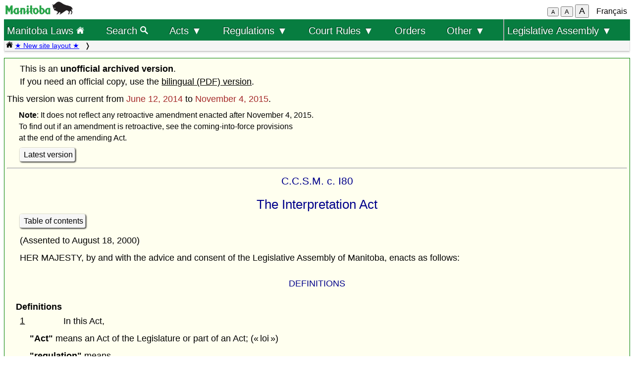

--- FILE ---
content_type: text/html; charset=UTF-8
request_url: https://web2.gov.mb.ca/laws/statutes/archive/i080(2015-11-04)e.php?df=2014-06-12
body_size: 57231
content:
<!DOCTYPE html>
<html lang="en">
<head>
	<meta charset="UTF-8">
	<link rel="shortcut icon" type="image/x-icon" href="../../common/images/manitoba.ico">
	<meta name="viewport" content="width=device-width, initial-scale=1">
	<meta name="google" content="notranslate">
	<meta name="description" content="">
	<meta name="keywords" content="">
	<meta name="dcterms.title" content="Manitoba Laws"> 
	<meta name="dcterms.publisher" content="King's Printer of Manitoba">
	<meta name="dcterms.creator" content="Manitoba Justice">
	<meta name="dcterms.language" title="ISO639-1" content="en">
		<link rel="stylesheet" type="text/css" href="../../common/css/content2.css?v=3">	
	<link rel="stylesheet" type="text/css" href="../../common/css/laws4.css?v=3">
		<title>Manitoba Laws</title>
	<script src="../../common/js/common.js?v=3"></script>
	<script src="../../common/js/w3.js"></script>
	<style>
		a{color:black;}
	</style>
	<style media="print" id="print-size"></style>
<!-- end of header.all -->
<meta name="ActEn" content="The Interpretation Act, C.C.S.M. c. I80">
<meta name="category" content="consolidated Acts">
<meta name="subcategory" content="ccsm">
<title>The Interpretation Act</title>
</head>
<body onload="show_map_link();">
<!-- robots content="noindex, nofollow" -->
<div class="access-links sr-only">
	<a title="top" rel="header navigation" accesskey="0" href="#topmenu"></a>
	<a title="main menu" rel="header navigation" accesskey="1" href="#topmenu">Top menu</a>
		<a rel="content navigation" accesskey="2" href="#mainTocSummary">Table of Contents</a>		<a rel="main body navigation" accesskey="3" href="#content">Main content</a>
		<a rel="footer navigation" accesskey="4" href="#footer">Footer</a>
		<a accesskey="6"  onclick="vPos('i080(2015-11-04)f.php?df=2014-06-12')"> </a>
		<a href="i080(2015-11-04)f.php?df=2014-06-12" rel="switch language" accesskey="5">French</a>
	</div>
<!-- start of header -->
<div class="hdr" id="topmenu">
  <div class="hdr-left">
	<a href="https://www.manitoba.ca/index.html" title="Manitoba government home page"><img class="bp-logo" src="../../common/images/mb-logo.png" alt="Manitoba Government home page"></a>
  </div>
	<div class="hdr-center">
	<span class="s1_2em"></span>
	</div>
  <div class="hdr-right">
	<span id="resizeBttns">
		<button type="button" id="fontdown" title="decrease font size" onclick="fontdown()">A</button> 
		<button type="button" id="fontreg" title="normal font size" onclick="fontreg()">A</button> 
		<button type="button" id="fontup" title="increase font size" onclick="fontup()">A</button>
	&nbsp;</span>
	<a id="lang" href="i080(2015-11-04)f.php?df=2014-06-12">Français</a>
  </div>
</div>
<!-- </header> -->
<header class="sticky-hdr">
	<nav class="top-nav">
		<!-- collapsed menu button for small viewport -->
		<ul class="nav-right">
			<li>
				<a title="Manitoba government home page" class="topnav-toplink" href="../../index.php">Manitoba Laws <img alt="home page icon" src="../../common/images/home(wh).png" height="16"></a>
			</li>
			<li class="menubar">
				<a href="javascript:void(0);" class="menu-icon" onclick="toggleOn()" style="padding-top: 6px"><span style="color:white; font-size: 2rem;">&equiv;</span></a> 
				<a href="javascript:void(0);" class="menu-close-icon" onclick="toggleOff()" style="padding-top: 5px"><span style="color:white; font-size: 1.6rem;">X</span></a> 
			</li>
			<li class="fullmenu">
				<a class="topnav-toplink" title = "Search Manitoba Laws" href="../../search3.php">Search <img alt="magnifying glass icon" src="../../common/images/search(wh).png" height="16"></a>
			</li>
			<li class="dropdown fullmenu">
				<button type="button" class="dropdown__title" aria-expanded="false" aria-controls="acts_menu" onclick="submenu('acts_menu')">
				  Acts &#9660;
				</button>
				<ul class="dropdown__menu" id="acts_menu">
					<li><p class="menu_title">Consolidated Acts</p>
						<a href="../../statutes/index_ccsm.php" title="Continuing Consolidation of the Statutes of Manitoba">C.C.S.M. Acts</a>
						<a href="../../statutes/index_muni.php">Municipal Acts</a>
						<a href="../../statutes/index_priv.php">Private Acts</a>
					</li>
					<li class="divider"></li>
					<li><p class="menu_title">Original Acts:</p>
						<a href="../../statutes/index_chap.php">Annual chapters</a>
						<a href="../../statutes/index_public.php">Public (non-CCSM) Acts</a></li>
					<li class="divider"></li>
					<li><p class="menu_title">Re-enacted Statutes:</p>
						<a href="../../statutes/index_reccsm.php">R.S.M. 1987 and 1988 (CCSM Acts)</a>
						<a href="../../statutes/index_re1987s.php">R.S.M. 1987 (Supplement)</a>
						<a href="../../statutes/index_repriv.php">R.S.M. 1990 (Private Acts)</a></li>
					<li class="divider"></li>
					<li><a href="../../statutes/index_procs.php">Proclamations</a></li>
					<li class="divider"></li>
<!--					<li><a href="../../statutes/index_patent.php">Letters Patent</a></li>
					<li class="divider"></li> -->
					<li><a href="../../whats_new.php">What's new (site&nbsp;improvements)</a></li>
					<li class="divider2"></li>
				</ul>
			</li>
			<li class="dropdown fullmenu">
				<button type="button" class="dropdown__title" aria-expanded="false" aria-controls="regs_menu" onclick="submenu('regs_menu')">
				  Regulations &#9660;
				</button>
				<ul class="dropdown__menu" id="regs_menu">
					<li>
						<p class="menu_title">Consolidated regulations:</p>
						<a title="current consolidated regulations under C.C.S.M. Acts" href="../../regs/index.php">under all Acts</a>
						<a title="current regulations under non-CCSM Acts" href="../../regs/index_nonccsm.php">under non-CCSM Acts</a> 
					</li>
					<li class="divider"></li>
					<li>
						<p class="menu_title">Original regulations:</p>
						<a title="new and amending regulations (unconsolidated)" href="../../regs/index_annual.php">from 2000 to 2026</a>
					</li>
					<li class="divider"></li>
					<li>
						<p class="menu_title">Prescribed Forms</p>
						<a title="court forms" href="../../rules/forms_e.php">Court forms</a>
						<a title="other prescribed forms" href="../../regs/index_forms.php">Other prescribed forms</a>
					</li>
					<li class="divider"></li>
					<li><a href="../../whats_new.php">What's new (site&nbsp;improvements)</a></li>
				</ul>
			</li>
			<li class="dropdown fullmenu">
				<button type="button" class="dropdown__title" aria-expanded="false" aria-controls="rules_menu" onclick="submenu('rules_menu')">
				  Court Rules &#9660;
				</button>
				<ul class="dropdown__menu" id="rules_menu">
					<li class="divider"></li>
					<li><p class="menu_title">Court of Appeal:</p>
						<a title="civil court of appeal rules" href="../../regs/current/555-88r.php?lang=en">civil rules</a>
<!--						<a title="criminal court of appeal rules" href="https://laws-lois.justice.gc.ca/eng/regulations/SI-92-106/page-1.html">criminal rules (SI-92-106)</a> -->
						<a title="criminal court of appeal rules" href="https://www.manitobacourts.mb.ca/site/assets/files/1137/mbca_criminal_appeal_rules.pdf">criminal rules (SI-92-106)</a>
					</li>
					<li class="divider"></li>
					<li><p class="menu_title">Court of King's Bench:</p>
						<a title="civil court rules" href="../../regs/current/553-88.php?lang=en">civil rules</a>
						<a title="criminal court rules" href="https://laws.justice.gc.ca/eng/regulations/SI-2016-34/page-1.html">criminal rules (SI-2016-34)</a>
					</li>
					<li class="divider"></li>
					<li><p class="menu_title">Provincial Court:</p>
						<a title="Provincial Court Family Rules" href="../../regs/current/087-88r.php?lang=en">family rules</a>
					</li>
					<li class="divider"></li>
					<li>
						<p class="menu_title">Related links:</p>
						<a href="../../rules/forms_e.php">Court forms</a>
					</li>
					<li>
						<a href="https://www.manitobacourts.mb.ca">Manitoba Courts website</a>
					</li>
				</ul>
			<li class="fullmenu">
				<a class="top-menu-link" href="../../statutes/index_orders.php">Orders</a>
			</li>
			<li class="dropdown fullmenu">
				<button type="button" class="dropdown__title" aria-expanded="false" aria-controls="others_menu" onclick="submenu('others_menu')">
				  Other &#9660;
				</button>
				<ul class="dropdown__menu" id="others_menu">			
					<li><p class="menu_title">Proclamations:</p>
						<a href="../../statutes/index_procs.php">Acts</a>
						<a href="../../statutes/index_crown.php">Crown</a>
					</li>
					<li class="divider"></li>
<!--					<li><a href="../../statutes/index_patent.php">Letters patent</a></li> -->
					<li class="patent">
						<p class="menu_title"><a href="../../statutes/index_patent.php">Letters patent</a></p>
					</li>
				</ul>
			</li>
			<li class="dropdown fullmenu last-item">
				<button type="button" class="dropdown__title" aria-expanded="false" aria-controls="bills_menu" onclick="submenu('bills_menu')">
				 Legislative Assembly &#9660;
				</button>
				<ul class="dropdown__menu" id="bills_menu">
					<li><p class="menu_title">Current session:</p>
						<a title="current session bills" href="/bills/sess/index.php">Bills</a>
						<a title="current session bill status" href="https://www.gov.mb.ca/legislature/business/billstatus.pdf">Bill status</a>
					</li>
					<li class="divider"></li>
					<li>
						<a class="magnify" href="/bills/search/search.php">Search in bills</a>
					</li>
					<li class="divider"></li>
					<li>
						<a href="https://www.gov.mb.ca/legislature/index.html">Legislative Assembly website</a>
					</li>
				</ul>
			</li>
		</ul>
<!--	</div> -->
	</nav>
	<div class="breadcrumb-container sticky-crumbs">
		<ol class="left breadcrumb">
<!--		<li><a title="Manitoba government home page" href="https://www.manitoba.ca"><img src="../../common/images/home(bk).png" width="14" height="14"></a></li>
		<li><a title="Manitoba government home page" href="https://www.manitoba.ca"><img src="../../common/images/manitoba.ico" height="14"></a></li>  -->
		<li><a title="Manitoba Laws home page" href="../../index.php"><img alt="home page icon" src="../../common/images/home(bk).png" height="14"></a> 
		<a style="color:blue" title="what's new" href="../../whats_new.php">&#9733; New site layout &#9733;</a> </li>
			<li></li>
        </ol>
	</div>
</header>
<main id="main">


<!-- /robots -->
<div class="content archive" id="content">

<!-- <style onload="sessionFont()"> </style> -->

<p>This is an <b>unofficial archived version</b>.<br>
If you need an official copy, use the <a class="black" href="pdf/_pdf-arch.php?cap=I80&dt=2015-11-04">bilingual (PDF) version</a>.</p>
This version was current from <font color="brown">June 12, 2014</font> to <font color="brown">November 4, 2015</font>.
<p class="s_9em"><b>Note</b>: It does not reflect any retroactive amendment enacted after November 4, 2015.<br>To find out if an amendment is retroactive, see the coming-into-force provisions <br>at the end of the amending Act.</p>
<p><a class="light2" href="../ccsm/i080.php">Latest version</a></p><hr>
<p class="chapter">C.C.S.M. c. I80</p>
<p class="title">The Interpretation Act</p>
<p class="single"><a class="light2" href="i080(2015-11-04)ei.php">Table of contents</a> </p><p>(Assented to August&nbsp;18,&nbsp;2000)
<p>HER MAJESTY, by and with the advice and consent of the Legislative Assembly of Manitoba, enacts as follows:
<p class="center">DEFINITIONS
<p class="secheading">Definitions<a name="1"></a>
<p><a href="i080(2015-11-04)f.php#1">1</a></p><p class="up1tab"> In this Act,
<p class="ind1c"><b>"Act" </b>means an Act of the Legislature or part of an Act; («&#8239;loi&#8239;»)
<p class="ind1c"><b>"regulation" </b>means
<p class="ind2c">(a)&nbsp;a regulation as defined in <i>The Statutes and Regulations Act</i>, or part of such a regulation, and
<p class="ind2c">(b)&nbsp;an order, rule, by-law, resolution, form, or tariff of costs or fees made in the execution of a power given by or under an Act, or part of such an order, rule, by-law, resolution, form or tariff of costs or fees; («&#8239;règlement&#8239;»)
<p class="ind1c"><b>"repeal" </b>includes strike out, revoke, cancel and rescind. («&#8239;abroger&#8239;»)
<p class="note"><a id="note" href="../2013/c03913e.php#66">S.M. 2013, c. 39, Sch. A, s. 66.</a>
<p class="center">WHEN THIS ACT APPLIES
<p class="secheading">This Act applies unless there is a contrary intention<a name="2"></a>
<p><a href="i080(2015-11-04)f.php#2">2</a></p><p class="up1tab"> This Act applies to the interpretation of every Act and regulation — whether enacted or made before or after this Act comes into force — unless a contrary intention appears in the other Act or regulation.
<p class="secheading">This Act applies to its own interpretation<a name="3"></a>
<p><a href="i080(2015-11-04)f.php#3">3</a></p><p class="up1tab"> This Act applies to the interpretation of this Act.
<p class="secheading">Common law rules continue to apply<a name="4"></a>
<p><a href="i080(2015-11-04)f.php#4">4</a></p><p class="up1tab"> Nothing in this Act prevents the use of common law interpretive rules that are not inconsistent with this Act.
<p class="center">GENERAL RULES OF INTERPRETATION
<p class="secheading">Law is "always speaking"<a name="5"></a>
<p><a href="i080(2015-11-04)f.php#5">5</a></p><p class="up1tab"> When a provision of an Act or regulation is expressed in the present tense, it applies to the circumstances as they arise.
<p class="secheading">Rule of liberal interpretation<a name="6"></a>
<p><a href="i080(2015-11-04)f.php#6">6</a></p><p class="up1tab"> Every Act and regulation must be interpreted as being remedial and must be given the fair, large and liberal interpretation that best ensures the attainment of its objects.
<p class="secheading">Bilingual versions<a name="7"></a>
<p><a href="i080(2015-11-04)f.php#7">7</a></p><p class="up1tab"> The English and French versions of Acts and regulations are equally authoritative, in accordance with section&nbsp;23 of the <i>Manitoba Act,&nbsp;1870</i>.
<p class="secheading">Aboriginal rights protected<a name="8"></a>
<p><a href="i080(2015-11-04)f.php#8">8</a></p><p class="up1tab"> No Act or regulation is to be interpreted so as to abrogate or derogate from the aboriginal and treaty rights of the aboriginal peoples of Canada that are recognized and affirmed by section&nbsp;35 of the <i>Constitution Act,&nbsp;1982.</i>
<p class="center">WHEN ACTS AND REGULATIONS COME INTO FORCE
<p class="secheading">When Acts come into force<a name="9"></a>
<p><a href="i080(2015-11-04)f.php#9">9(1)</a></p><p class="up1tab"> An Act comes into force on the day it receives royal assent, unless it states otherwise.
<p class="secheading">When coming into force provision is effective<a name="9(2)"></a>
<p><a href="i080(2015-11-04)f.php#9(2)">9(2)</a></p><p class="up1tab"> When an Act contains a provision stating that the Act or any part of it is to come into force on a day after royal assent, that provision is deemed to come into force on the day of assent.
<p class="secheading">Coming into force at the beginning of the day<a name="10"></a>
<p><a href="i080(2015-11-04)f.php#10">10(1)</a></p><p class="up1tab"> When an Act or regulation states that it comes into force on a particular day, or on a day fixed by proclamation or otherwise, it comes into force at the beginning of that day.
<p class="secheading">Expiry or lapse at the end of the day<a name="10(2)"></a>
<p><a href="i080(2015-11-04)f.php#10(2)">10(2)</a></p><p class="up1tab"> When an Act or regulation is expressed to expire, lapse or otherwise cease to have effect on a particular day, it ceases to have effect at the end of that day.
<p class="secheading">Staggered proclamations<a name="11"></a>
<p><a href="i080(2015-11-04)f.php#11">11(1)</a></p><p class="up1tab"> When an Act is to come into force on a day fixed by proclamation, proclamations may be issued at different times for different provisions of the Act.
<p class="secheading">Effective day of proclamations<a name="11(2)"></a>
<p><a href="i080(2015-11-04)f.php#11(2)">11(2)</a></p><p class="up1tab"> A proclamation may state that the Act or any provision of the Act is proclaimed into force on the day the proclamation is issued or on a later day.
<b><p>Exercising powers before coming into force<a name="12"></a></b>
<p><a href="i080(2015-11-04)f.php#12">12</a></p><p class="up1tab"> If an Act or regulation that is not in force confers a power to make regulations or appointments or do any other thing, the power may be exercised before the Act or regulation comes into force. But until the Act or regulation is in force, the exercise of the power is effective only to the extent necessary to make the Act or regulation effective when it comes into force.
<p class="center">PREAMBLES AND REFERENCE AIDS
<p class="secheading">Preamble<a name="13"></a>
<p><a href="i080(2015-11-04)f.php#13">13</a></p><p class="up1tab"> The preamble of an Act forms part of it and is intended to assist in explaining its meaning and intent.
<p class="secheading">Reference aids<a name="14"></a>
<p><a href="i080(2015-11-04)f.php#14">14</a></p><p class="up1tab"> Tables of contents, headings, notes, historical references, overviews, examples and other readers' aids are included in an Act or regulation for convenience of reference only and do not form part of it.
<p class="note"><a id="note" href="../2014/c03214e.php#13">S.M. 2014, c. 32, s. 13.</a>
<p class="center">IMPERATIVE AND PERMISSIVE LANGUAGE
<p class="secheading">Imperative and permissive language<a name="15"></a>
<p><a href="i080(2015-11-04)f.php#15">15</a></p><p class="up1tab"> In the English version of an Act or regulation, "shall" and "must" are imperative and "may" is permissive and empowering. In the French version, obligation may be expressed by using the present indicative form of the relevant verb, or by other verbs or expressions that convey that meaning; the conferring of a power, right, authorization or permission may be expressed by using the verb "pouvoir", or by other expressions that convey those meanings.
<p class="center">DEFINITIONS
<p class="secheading">Different forms of defined terms<a name="16"></a>
<p><a href="i080(2015-11-04)f.php#16">16</a></p><p class="up1tab"> If a term is defined, other parts of speech and grammatical forms of the same term have corresponding meanings.
<p class="secheading">General definitions<a name="17"></a>
<p><a href="i080(2015-11-04)f.php#17">17</a></p><p class="up1tab"> The definitions in the Schedule apply to every Act and regulation.
<p class="center">MAJORITY, QUORUM AND MEETINGS
<p class="secheading">Majority<a name="18"></a>
<p><a href="i080(2015-11-04)f.php#18">18</a></p><p class="up1tab"> If an Act or regulation requires or authorizes something to be done by three or more persons, a majority of them may do it.
<p class="secheading">Quorum<a name="19"></a>
<p><a href="i080(2015-11-04)f.php#19">19</a></p><p class="up1tab"> If an Act or regulation requires or authorizes a body consisting of three or more members to do anything, the following rules apply:
<p class="ind1">1.<p class="ind3up">If the body has a fixed number of members, a majority of that number is a quorum.
<p class="ind1">2.<p class="ind3up">If the body has a minimum or maximum number of members rather than a fixed number, a majority of the members in office is a quorum.
<p class="ind1">3.<p class="ind3up">Anything done by a majority of the members present at a meeting, as long as a quorum is present, is deemed to have been done by the body.
<p class="ind1">4.<p class="ind3up">As long as a quorum is present, a vacancy on the body does not affect the body's power or jurisdiction, or impair the right of the members remaining in office to act or make a decision.
<p class="secheading">Meetings, teleconferences and documents<a name="20"></a>
<p><a href="i080(2015-11-04)f.php#20">20(1)</a></p><p class="up1tab"> If an Act or regulation requires or authorizes two or more persons to act or make a decision, they may do so:
<p class="ind1c">(a)&nbsp;at a meeting;
<p class="ind1c">(b)&nbsp;by using a method of communication that permits them to communicate with each other simultaneously, if all the persons required or authorized to act or make the decision consent to communicating in that way; or
<p class="ind1c">(c)&nbsp;by means of a document that is signed by all the persons required or authorized to act or make the decision.
<p class="secheading">Number of persons<a name="20(2)"></a>
<p><a href="i080(2015-11-04)f.php#20(2)">20(2)</a></p><p class="up1tab"> For the purpose of clauses&nbsp;(1)(a) and&nbsp;(b), if there are two persons, both must be present at the meeting or must participate in the communication, and if there are more than two, a quorum must be present or must participate.
<p class="center">CORPORATIONS
<p class="secheading">Powers of corporations<a name="21"></a>
<p><a href="i080(2015-11-04)f.php#21">21</a></p><p class="up1tab"> When a corporation is created by an Act or regulation, 
<p class="ind1c">(a)&nbsp;the corporation may sue and be sued and enter into contracts in its corporate name, have a seal and change it, and acquire, hold and dispose of personal property;
<p class="ind1c">(b)&nbsp;a majority of the members of the corporation have the power to bind the others by their acts; and
<p class="ind1c">(c)&nbsp;individual members of the corporation who do not contravene the Act or regulation incorporating them are exempt from personal liability for the corporation's debts, obligations and acts.
<p class="center">TIME PERIODS AND HOLIDAYS
<p class="secheading">Time period beginning or ending on a specified day<a name="22"></a>
<p><a href="i080(2015-11-04)f.php#22">22(1)</a></p><p class="up1tab"> A period of time described as beginning or ending on, at or with a specified day includes that day.
<p class="secheading">Time period beginning after a specified day<a name="22(2)"></a>
<p><a href="i080(2015-11-04)f.php#22(2)">22(2)</a></p><p class="up1tab"> A period of time described as beginning after, or as being from, a specified day does not include that day.
<p class="secheading">Number of days between events<a name="22(3)"></a>
<p><a href="i080(2015-11-04)f.php#22(3)">22(3)</a></p><p class="up1tab"> A reference to a number of clear days or a minimum number of days between two events does not include the days on which the events happen.
<p class="secheading">Within a time<a name="22(4)"></a>
<p><a href="i080(2015-11-04)f.php#22(4)">22(4)</a></p><p class="up1tab"> When anything is to be done within a time after, from or before a specified day, the time does not include that day.
<p class="secheading">Holidays<a name="23"></a>
<p><a href="i080(2015-11-04)f.php#23">23(1)</a></p><p class="up1tab"> The following days are holidays:
	<p>1.<p class="ind3up">Sundays
	<p>2.<p class="ind3up">New Year's Day
 <p>2.1<p class="ind2up">The third Monday in February, to be known as "Louis Riel Day"
	<p>3.<p class="ind3up">Good Friday
	<p>4.<p class="ind3up">Victoria Day
	<p>5.<p class="ind3up">Canada Day
	<p>6.<p class="ind3up">Labour Day
	<p>7.<p class="ind3up">Thanksgiving Day
	<p>8.<p class="ind3up">Remembrance Day
	<p>9.<p class="ind3up">Christmas Day
	<p>10.<p class="ind3up">The day after Christmas Day, known as "Boxing Day"
	<p>11.<p class="ind3up">Any day declared a holiday by a proclamation of the Governor General or Lieutenant Governor.
<p class="secheading">Holidays falling on Sunday<a name="23(2)"></a>
<p><a href="i080(2015-11-04)f.php#23(2)">23(2)</a></p><p class="up1tab"> When a holiday other than Sunday or Remembrance Day falls on a Sunday, the next day is a holiday. When Christmas Day falls on a Sunday, December&nbsp;27th is a holiday.
<p class="note"><a id="note" href="../2007/c01807e.php#2">S.M. 2007, c. 18, s. 2.</a>
<p class="secheading">Time limits are extended for holidays<a name="24"></a>
<p><a href="i080(2015-11-04)f.php#24">24(1)</a></p><p class="up1tab"> A time limit that would otherwise expire on a holiday is extended to include the next day that is not a holiday.
<p class="secheading">Days on which offices closed<a name="24(2)"></a>
<p><a href="i080(2015-11-04)f.php#24(2)">24(2)</a></p><p class="up1tab"> When a time limit for registering or filing a document, or for doing anything else, expires on a day when the place for doing so is not open for any reason during its regular hours of business, the time limit is extended to include the next day the place is open.
<p class="center">NAMES, NUMBER AND GENDER
<p class="secheading">Bilingual proper names<a name="25"></a>
<p><a href="i080(2015-11-04)f.php#25">25</a></p><p class="up1tab"> When an Act or regulation that creates or continues an entity refers to it by both an English and a French name, or if the English and French versions of an Act or regulation refer to an entity by different names, the entity may be referred to by either name or by both names.
<p class="secheading">Common names<a name="26"></a>
<p><a href="i080(2015-11-04)f.php#26">26</a></p><p class="up1tab"> In an Act or regulation, the commonly understood name of a country, place, person, entity or thing has the same meaning as any formal or extended designation.
<p class="secheading">Plural and singular<a name="27"></a>
<p><a href="i080(2015-11-04)f.php#27">27</a></p><p class="up1tab"> Words in the singular include the plural, and words in the plural include the singular.
<p class="secheading">Gender<a name="28"></a>
<p><a href="i080(2015-11-04)f.php#28">28</a></p><p class="up1tab"> Gender specific terms include both genders and include corporations.
<p class="center">PUBLIC OFFICERS AND OTHERS
<p class="secheading">Public officers hold office during pleasure<a name="29"></a>
<p><a href="i080(2015-11-04)f.php#29">29(1)</a></p><p class="up1tab"> A public officer appointed under an Act or regulation or otherwise holds office during pleasure only, unless the Act or regulation or the appointment states otherwise.
<p class="secheading">Appointing public officers<a name="29(2)"></a>
<p><a href="i080(2015-11-04)f.php#29(2)">29(2)</a></p><p class="up1tab"> A provision authorizing the appointment of a public officer includes, in the discretion of the appointing authority, the power to do the following:
<p class="ind1c">(a)&nbsp;establish the public officer's term of office;
<p class="ind1c">(b)&nbsp;determine and pay remuneration and reasonable expenses to the public officer;
<p class="ind1c">(c)&nbsp;reappoint or reinstate the public officer;
<p class="ind1c">(d)&nbsp;remove or suspend the public officer or terminate the appointment;
<p class="ind1c">(e)&nbsp;appoint a person as the public officer's deputy, subject to specified conditions, or with limited powers as specified;
<p class="ind1c">(f)&nbsp;appoint another person in the public officer's place if he or she is absent or unable to act or if the office becomes vacant.
<p class="secheading">Public officer's successor or deputy<a name="29(3)"></a>
<p><a href="i080(2015-11-04)f.php#29(3)">29(3)</a></p><p class="up1tab"> A provision directing or authorizing a public officer to do any act or thing also applies to his or her successor and deputy.
<p class="secheading">Public officer: location of authority<a name="29(4)"></a>
<p><a href="i080(2015-11-04)f.php#29(4)">29(4)</a></p><p class="up1tab"> If an Act or regulation requires or authorizes something to be done by or before a public officer, it may be done only by or before a public officer who is authorized to act in the place where it is to be done.
<p class="secheading">Retroactive appointments<a name="30"></a>
<p><a href="i080(2015-11-04)f.php#30">30</a></p><p class="up1tab"> If an Act or regulation authorizes a person's appointment to a position, the document appointing the person may state that the appointment is effective on or after the day on which the person began performing the duties of the position.
<p class="secheading">Who may act for a minister<a name="31"></a>
<p><a href="i080(2015-11-04)f.php#31">31(1)</a></p><p class="up1tab"> Words in an Act or regulation that direct or authorize a minister of the Crown to do anything, or that otherwise apply to the minister by the name of his or her office, include the following persons:
<p class="ind1c">(a)&nbsp;another minister acting for the minister;
<p class="ind1c">(b)&nbsp;if the office is vacant, another minister who is designated to act in the office by an order in council;
<p class="ind1c">(c)&nbsp;the minister's successors in office;
<p class="ind1c">(d)&nbsp;the minister's deputy minister.
<p class="secheading">Deputy minister cannot make regulations<a name="31(2)"></a>
<p><a href="i080(2015-11-04)f.php#31(2)">31(2)</a></p><p class="up1tab"> Clause(1)(d) does not authorize a deputy minister to make a regulation as defined in <i>The Statutes and Regulations Act</i>.
<p class="note"><a id="note" href="../2013/c03913e.php#66">S.M. 2013, c. 39, Sch. A, s. 66.</a>
<p class="secheading">Exercising powers under an Act or regulation<a name="32"></a>
<p><a href="i080(2015-11-04)f.php#32">32(1)</a></p><p class="up1tab"> The power to do a thing or to require or enforce the doing of a thing includes all necessary incidental powers.
<p class="secheading">Authorized act depending on another act<a name="32(2)"></a>
<p><a href="i080(2015-11-04)f.php#32(2)">32(2)</a></p><p class="up1tab"> If the doing of an act that is expressly authorized depends on the doing of another act by the Lieutenant Governor in Council or a public officer, the Lieutenant Governor in Council or public officer, as the case may be, may do the other act.
<p class="secheading">Powers to be exercised and duties performed when required<a name="32(3)"></a>
<p><a href="i080(2015-11-04)f.php#32(3)">32(3)</a></p><p class="up1tab"> A power that is conferred on a person or body may be exercised, and a duty that is imposed on a person or body must be performed, whenever the occasion requires. 
<p class="secheading">Power exercised by current holder of office<a name="32(4)"></a>
<p><a href="i080(2015-11-04)f.php#32(4)">32(4)</a></p><p class="up1tab"> A power that is conferred on the holder of an office may be exercised, and a duty that is imposed must be performed, by the person who holds the office at the time. 
<p class="center">REGULATIONS
<p class="secheading">Terms used in regulations<a name="33"></a>
<p><a href="i080(2015-11-04)f.php#33">33</a></p><p class="up1tab"> Terms used in a regulation have the same meaning as they have in the Act that authorizes the regulation.
<p class="secheading">Amending, repealing and replacing regulations<a name="34"></a>
<p><a href="i080(2015-11-04)f.php#34">34(1)</a></p><p class="up1tab"> The power to make a regulation includes the power to amend, repeal or replace it. But the power to amend, repeal or replace must be exercised in the same manner and subject to the same conditions, if any, as the power to make the regulation.
<p class="secheading">Repealing regulations<a name="34(2)"></a>
<p><a href="i080(2015-11-04)f.php#34(2)">34(2)</a></p><p class="up1tab"> The power to repeal a regulation remains even if the power to make it has been repealed.
<p class="secheading">Adopting codes and standards<a name="35"></a>
<p><a href="i080(2015-11-04)f.php#35">35(1)</a></p><p class="up1tab"> The power to make a regulation respecting a matter may be exercised by adopting by reference, in whole or in part, a code or standard made by a non-governmental body that deals with the matter.
<p class="secheading">Changes<a name="35(2)"></a>
<p><a href="i080(2015-11-04)f.php#35(2)">35(2)</a></p><p class="up1tab"> The code or standard may be adopted as amended from time to time and subject to any changes that the maker of the regulation considers necessary.
<p class="center">FORMS
<p class="secheading">Using an approved form to report information<a name="36"></a>
<p><a href="i080(2015-11-04)f.php#36">36</a></p><p class="up1tab"> If an Act requires information to be given to a person or body, or authorizes a person or body to require information to be given, but does not provide for a prescribed form for doing so, the person or body may approve a form and require it to be used to give the information.
<p class="secheading">Differences in forms<a name="37"></a>
<p><a href="i080(2015-11-04)f.php#37">37</a></p><p class="up1tab"> A form that differs from the one prescribed or approved under an Act or regulation may be validly used if the differences do not affect the substance and are not likely to mislead.
<p class="secheading">English and French forms<a name="38"></a>
<p><a href="i080(2015-11-04)f.php#38">38</a></p><p class="up1tab"> If both an English and a French version of a form are prescribed or approved, either version may be used.
<p class="center">CITING AND REFERRING TO ACTS AND REGULATIONS
<p class="secheading">Citing an Act<a name="39"></a>
<p><a href="i080(2015-11-04)f.php#39">39(1)</a></p><p class="up1tab"> In an Act, regulation or other document, an Act may be cited by referring to any of the following:
<p class="ind1c">(a)&nbsp;its English or French title, or its long title if there is one, with or without a reference to its chapter number;
<p class="ind1c">(b)&nbsp;the chapter number in the continuing consolidation or in the Revised Statutes; 
<p class="ind1c">(c)&nbsp;the chapter number in the statute volume for the year or the regnal year in which it was enacted.
<p class="secheading">Citing other Canadian laws<a name="39(2)"></a>
<p><a href="i080(2015-11-04)f.php#39(2)">39(2)</a></p><p class="up1tab"> Subsection&nbsp;(1) also applies when citing Acts of Canada and other provinces and territories of Canada.
<p class="secheading">Reference includes amendments<a name="40"></a>
<p><a href="i080(2015-11-04)f.php#40">40(1)</a></p><p class="up1tab"> A reference to an Act or regulation is a reference to the Act or regulation as amended.
<p class="secheading">Reference to other Canadian laws<a name="40(2)"></a>
<p><a href="i080(2015-11-04)f.php#40(2)">40(2)</a></p><p class="up1tab"> Subsection&nbsp;(1) also applies to references to Acts and regulations of Canada and other provinces and territories of Canada. 
<p class="secheading">Reference to a replaced Act or regulation<a name="41"></a>
<p><a href="i080(2015-11-04)f.php#41">41(1)</a></p><p class="up1tab"> If an Act or regulation that is referred to has been repealed and replaced, the reference is — with respect to a later transaction, matter or thing — a reference to the provisions of the new Act or regulation that relate to the same subject-matter as the former Act or regulation.
<p class="secheading">Reference to a repealed Act or regulation<a name="41(2)"></a>
<p><a href="i080(2015-11-04)f.php#41(2)">41(2)</a></p><p class="up1tab"> If the Act or regulation referred to has been repealed without being replaced, the reference is to the Act or regulation as it read immediately before the repeal, to the extent necessary to maintain or give effect to the Act or regulation containing the reference.
<p class="secheading">Reference to other Canadian laws<a name="41(3)"></a>
<p><a href="i080(2015-11-04)f.php#41(3)">41(3)</a></p><p class="up1tab"> This section also applies to references to Acts and regulations of Canada and other provinces and territories of Canada.
<p class="secheading">Reference to a series<a name="42"></a>
<p><a href="i080(2015-11-04)f.php#42">42</a></p><p class="up1tab"> When reference is made to a series of numbers or letters, the first and last items in the series are included.
<p class="center">AMENDMENTS AND REPEALS
<p class="secheading">Legislature's power to repeal or amend<a name="43"></a>
<p><a href="i080(2015-11-04)f.php#43">43(1)</a></p><p class="up1tab"> The Legislature may at any time repeal or amend an Act and revoke or modify a power or benefit that it confers.
<p class="secheading">Amending at same session<a name="43(2)"></a>
<p><a href="i080(2015-11-04)f.php#43(2)">43(2)</a></p><p class="up1tab"> An Act may be amended or repealed by another Act passed in the same session of the Legislature.
<p class="secheading">Amendment is part of what is amended<a name="44"></a>
<p><a href="i080(2015-11-04)f.php#44">44</a></p><p class="up1tab"> An amendment made to an Act or regulation forms part of the Act or regulation.
<p class="secheading">Expired Acts and regulations deemed to be repealed<a name="45"></a>
<p><a href="i080(2015-11-04)f.php#45">45</a></p><p class="up1tab"> An Act or regulation that expires, lapses, is replaced or otherwise ceases to have effect is deemed to be repealed.
<p class="secheading">Effect of repeal<a name="46"></a>
<p><a href="i080(2015-11-04)f.php#46">46(1)</a></p><p class="up1tab"> The repeal of an Act or regulation, whether or not it is also replaced, does not 
<p class="ind1c">(a)&nbsp;revive any Act or regulation or anything not in force or existence at the time the repeal takes effect;
<p class="ind1c">(b)&nbsp;affect the previous operation of the repealed Act or regulation or anything done under it;
<p class="ind1c">(c)&nbsp;affect a right, privilege, obligation or liability acquired, accruing or incurred under the repealed Act or regulation;
<p class="ind1c">(d)&nbsp;affect an offence committed in contravention of the repealed Act or regulation or a penalty or forfeiture incurred under it; or
<p class="ind1c">(e)&nbsp;affect an investigation, proceeding or remedy concerning a matter referred to in clause&nbsp;(c) or&nbsp;(d).
<p class="secheading">Effect of repeal on investigations, etc.<a name="46(2)"></a>
<p><a href="i080(2015-11-04)f.php#46(2)">46(2)</a></p><p class="up1tab"> Subject to section&nbsp;47, an investigation, proceeding or remedy described in clause&nbsp;(1)(e) may be instituted, continued or enforced, and any penalty or forfeiture may be imposed, as if the Act or regulation had not been repealed.
<p class="secheading">Effect of amendment or replacement<a name="47"></a>
<p><a href="i080(2015-11-04)f.php#47">47(1)</a></p><p class="up1tab"> This section applies if an Act or regulation is amended or if it is repealed and replaced.
<p class="secheading">Authorized persons may continue to act<a name="47(2)"></a>
<p><a href="i080(2015-11-04)f.php#47(2)">47(2)</a></p><p class="up1tab"> A person authorized to act under the former Act or regulation has authority to act under the new one until another person becomes authorized to do so, unless the authority is revoked.
<p class="secheading">Proceedings continue under the new Act<a name="47(3)"></a>
<p><a href="i080(2015-11-04)f.php#47(3)">47(3)</a></p><p class="up1tab"> A proceeding commenced under the former Act or regulation must be continued under the new one, in conformity with the new one as much as possible.
<p class="secheading">When the new procedure must be used<a name="47(4)"></a>
<p><a href="i080(2015-11-04)f.php#47(4)">47(4)</a></p><p class="up1tab"> To the extent it can be adapted, the procedure established by the new Act or regulation must be followed in the following cases:
<p class="ind1c">(a)&nbsp;in recovering a fine or enforcing a penalty or forfeiture imposed under the former Act or regulation;
<p class="ind1c">(b)&nbsp;in enforcing a right existing or accruing under the former Act or regulation; and
<p class="ind1c">(c)&nbsp;in a proceeding in relation to matters that happened before the repeal or amendment.
<p class="secheading">Reduction of penalties<a name="47(5)"></a>
<p><a href="i080(2015-11-04)f.php#47(5)">47(5)</a></p><p class="up1tab"> If the new Act or regulation provides for a lesser penalty or forfeiture, the new Act or regulation applies when a penalty or forfeiture is imposed after the repeal or amendment, in respect of a matter that happened before that time.
<p class="secheading">Regulations remain in force<a name="47(6)"></a>
<p><a href="i080(2015-11-04)f.php#47(6)">47(6)</a></p><p class="up1tab"> Regulations made under an Act that is replaced or amended remain in force, except to the extent that they are inconsistent with the new or amended Act, until they are themselves repealed or replaced.
<p class="secheading">Bonds and securities<a name="47(7)"></a>
<p><a href="i080(2015-11-04)f.php#47(7)">47(7)</a></p><p class="up1tab"> Every bond and security given by a person appointed under the former Act or regulation remains in effect.
<p class="secheading">No implications from repeal or amendment<a name="48"></a>
<p><a href="i080(2015-11-04)f.php#48">48(1)</a></p><p class="up1tab"> The repeal or amendment of an Act or regulation does not imply a declaration as to the previous state of the law or a declaration that the Act or regulation was previously in force.
<p class="secheading">Amendment does not imply a change in the law<a name="48(2)"></a>
<p><a href="i080(2015-11-04)f.php#48(2)">48(2)</a></p><p class="up1tab"> The amendment of an Act or regulation does not imply a declaration that the law under that Act or regulation before the amendment was different — or was considered by the Legislature or other body or person who made it to have been different — from the law under the amendment.
<p class="secheading">No implications from amendment, revision or re-enactment<a name="48(3)"></a>
<p><a href="i080(2015-11-04)f.php#48(3)">48(3)</a></p><p class="up1tab"> The amendment, revision or re-enactment of an Act or regulation must not be interpreted to be or to involve an adoption of the interpretation that has, by judicial decision or otherwise, been placed on the language in the Act or regulation or on similar language.
<p class="center">CROWN
<p class="secheading">Crown not bound unless expressly stated <a name="49"></a>
<p><a href="i080(2015-11-04)f.php#49">49</a></p><p class="up1tab"> An Act does not bind Her Majesty or affect Her Majesty's rights or prerogatives unless it expressly states that Her Majesty is bound.
<p class="center">MISCELLANEOUS
<p class="secheading">Pending litigation<a name="50"></a>
<p><a href="i080(2015-11-04)f.php#50">50</a></p><p class="up1tab"> An Act or regulation does not affect litigation pending at the time of its enactment, unless the Act or regulation expressly states that it does.
<a name="51"></a>
<p><a href="i080(2015-11-04)f.php#51">51</a></p><p class="up1tab"> [Repealed]
<p class="note"><a id="note" href="../2013/c03913e.php#66">S.M. 2013, c. 39, Sch. A, s. 66.</a>
<p class="secheading">Private Acts<a name="52"></a>
<p><a href="i080(2015-11-04)f.php#52">52</a></p><p class="up1tab"> No provision in a private Act affects the rights of a person unless a contrary intention appears in the Act.
<p class="secheading">Proclamation to be issued under order in council<a name="53"></a>
<p><a href="i080(2015-11-04)f.php#53">53</a></p><p class="up1tab"> When the Lieutenant Governor is authorized to do anything by proclamation, the proclamation is to be issued under an order of the Lieutenant Governor in Council. But the proclamation need not mention that it is issued under the order. 
<p class="secheading">Security<a name="54"></a>
<p><a href="i080(2015-11-04)f.php#54">54(1)</a></p><p class="up1tab"> A requirement to give security is a requirement to give sufficient security for the purpose.
<p class="secheading">Sureties<a name="54(2)"></a>
<p><a href="i080(2015-11-04)f.php#54(2)">54(2)</a></p><p class="up1tab"> A requirement for a surety or sureties means sufficient surety or sureties, and one person is sufficient unless the Act or regulation expressly requires otherwise.<a name="55 to 64"></a>
<p><a href="i080(2015-11-04)f.php#55 à 64">55 to 64</a></p><p class="up1tab"> <p class="ind3up"><b>NOTE:&nbsp;&nbsp;These sections contained consequential amendments to other Acts, which are now included in those Acts.</b>
<p class="center">REPEAL AND COMING INTO FORCE
<p class="secheading">Repeal<a name="65"></a>
<p><a href="i080(2015-11-04)f.php#65">65</a></p><p class="up1tab"> <i>The Interpretation Act</i>, R.S.M.&nbsp;1987, c.&nbsp;I80, is repealed.
<p class="secheading">C.C.S.M. reference<a name="66"></a>
<p><a href="i080(2015-11-04)f.php#66">66</a></p><p class="up1tab"> This Act may be cited as <i>The Interpretation Act</i> and referred to as chapter I80 of the <i>Continuing Consolidation of the Statutes of Manitoba</i>.
<p class="secheading">Coming into force<a name="67"></a>
<p><a href="i080(2015-11-04)f.php#67">67</a></p><p class="up1tab"> This Act comes into force on the day it receives royal assent.
<p class="center">SCHEDULE OF DEFINITIONS (Section&nbsp;17)
<p class="ind1c"><b>"Act" </b>means an Act of the Legislature; («&#8239;loi&#8239;»)
<p class="ind1c"><b>"adult" </b>means a person&nbsp;18 years of age or older; («&#8239;adulte&#8239;»)
<p class="ind1c"><b>"affidavit"</b> includes a statutory declaration; («&#8239;affidavit&#8239;»)
<p class="ind1c"><b>"Assembly"</b> or <b>"Legislative Assembly"</b> means the Legislative Assembly of Manitoba; («&#8239;Assemblée&#8239;» ou «&#8239;Assemblée législative&#8239;»)
<p class="ind1c"><b>"Auditor General"</b> means the Auditor General appointed under <i>The Auditor General Act</i>, and includes officers and employees acting under his or her direction; («&#8239;vérificateur général&#8239;»)
<p class="ind1c"><b>"bank"</b> means a bank, or an authorized foreign bank, within the meaning of section&nbsp;2 of the <i>Bank Act</i> (Canada), and includes a branch, agency and office of a bank or an authorized foreign bank; («&#8239;banque&#8239;»)
<p class="ind1c"><b>"certified mail"</b> includes registered mail; («&#8239;courrier certifié&#8239;»)
<p class="ind1c"><b>"child" </b>means a person under the age of&nbsp;18 years; («&#8239;enfant&#8239;»)
<p class="ind1c"><b>"city"</b> means a city that is continued or formed under <i>The Municipal Act</i> or continued or incorporated under any other Act of the Legislature; («&#8239;ville&#8239;»)
<p class="ind1c"><b>"Commonwealth"</b> has the same meaning as it has in the <i>Interpretation Act</i> (Canada); («&#8239;Commonwealth&#8239;»)
<p class="ind1c"><b>"Consolidated Fund"</b>&nbsp;means the Consolidated Fund as defined in <i>The Financial Administration Act</i>; («&#8239;Trésor&#8239;»)
<p class="ind1c"><b>"Continuing Consolidation of the Statutes of Manitoba" </b>or<b> "C.C.S.M." </b>means the consolidation of the statutes of the province published under <i>The Statutes and Regulations Act</i> as the <i>Continuing Consolidation of the Statutes of Manitoba</i>; («&#8239;<i>Codification permanente des lois du&nbsp;Manitoba</i>&#8239;» ou «&#8239;<i>C.P.L.M.</i>&#8239;»)
<p class="ind1c"><b>"credit union"</b> means a credit union or caisse populaire to which <i>The Credit Unions and Caisses Populaires Act</i> applies; («&#8239;caisse populaire&#8239;»)
<p class="ind1c"><b>"district registrar"</b> means a district registrar designated under <i>The Real Property Act</i>; («&#8239;registraire de district&#8239;»)
<p class="ind1c"><b>"electoral division" </b>means an electoral division established under <i>The Electoral Divisions Act</i>; («&#8239;circonscription électorale&#8239;»)
<p class="ind1c"><b>"enactment"</b> means an Act, or a regulation as defined in <i>The Statutes and Regulations Act</i>, or any part of an Act or regulation; («&#8239;texte&#8239;»)
<p class="ind1c"><b>"Executive Council"</b> has the same meaning as it has in <i>The Executive Government Organization Act</i>; («&#8239;Conseil exécutif&#8239;»)
<p class="ind1c"><b>"gazette"</b> means <i>The Manitoba Gazette</i> published by the Queen's Printer of Manitoba; («&#8239;<i>Gazette</i>&#8239;»)
<p class="ind1c"><b>"government"</b> means Her Majesty the Queen acting for the Province of Manitoba; («&#8239;gouvernement&#8239;»)
<p class="ind1c"><b>"Government of Canada"</b> means Her Majesty the Queen acting for Canada; («&#8239;gouvernement du Canada&#8239;»)
<p class="ind1c"><b>"Governor in Council"</b> or <b>"Governor General in Council"</b> means the Governor General of Canada acting by and with the advice of, or by and with the advice and consent of, or in conjunction with, the Queen's Privy Council for Canada; («&#8239;gouverneur en conseil&#8239;» ou «&#8239;gouverneur général en conseil&#8239;»)
<p class="ind1c"><b>"great seal"</b> means the Great Seal of Manitoba; («&#8239;Grand Sceau&#8239;»)
<p class="ind1c"><b>"Her Majesty"</b>, <b>"His Majesty"</b>, <b>"the Queen"</b>, <b>"the King"</b> or <b>"the Crown"</b> means the Sovereign of the United Kingdom, Canada and Her other realms and territories, and Head of the Commonwealth; («&#8239;Sa Majesté&#8239;», «&#8239;la Reine&#8239;», «&#8239;le Roi&#8239;» ou «&#8239;la Couronne&#8239;»)
<p class="ind1c"><b>"holiday"</b> means a holiday as described in section&nbsp;23; («&#8239;jour férié&#8239;»)
<p class="ind1c"><b>"international system of units (SI)"</b> means the units of measurement set out in Schedule&nbsp;1 of the <i>Weights and Measures Act</i> (Canada); («&#8239;système international d'unités&#8239;»)
<p class="ind1c"><b>"judicial centre"</b> means a judicial centre designated under <i>The Court of Queen's Bench Act</i>;&nbsp;&nbsp;(«&#8239;centre judiciaire&#8239;»)
<p class="ind1c"><b>"justice"</b> means a justice of the peace, and includes a provincial judge; («&#8239;juge&#8239;»)
<p class="ind1c"><b>"land titles district"</b> means a land titles district established or continued under <i>The Real Property Act</i>; («&#8239;district des titres fonciers&#8239;»)
<p class="ind1c"><b>"land titles office"</b> means a land titles office established or continued under <i>The Real Property Act</i>; («&#8239;bureau des titres fonciers&#8239;»)
<p class="ind1c"><b>"Legislature"</b> means the Lieutenant Governor acting by and with the advice and consent of the Assembly; («&#8239;Législature&#8239;»)
<p class="ind1c"><b>"licensed dentist"</b> means a person holding a valid licence under <i>The Dental Association Act</i>; («&#8239;dentiste&#8239;»)
<p class="ind1c"><b>"Lieutenant Governor"</b> means the Lieutenant Governor of Manitoba, or the administrator carrying on the government of Manitoba for the time being&nbsp;in&nbsp;Her Majesty's name, by whatever title&nbsp;the&nbsp;administrator is designated; («&#8239;lieutenant-gouverneur&#8239;»)
<p class="ind1c"><b>"Lieutenant Governor in Council"</b> means the Lieutenant Governor acting by and with the advice of the Executive Council; («&#8239;lieutenant-gouverneur en conseil&#8239;»)
<p class="ind1c"><b>"local government district"</b> means a local government district that is incorporated<b> </b>or continued under <i>The Local Government Districts Act</i>; («&#8239;district d'administration locale&#8239;»)
<p class="ind1c"><b>"minor" </b>means a person under the age of&nbsp;18 years; («&#8239;mineur&#8239;»)
<p class="ind1c"><b>"month"</b> means a calendar month; («&#8239;mois&#8239;»)
<p class="ind1c"><b>"municipal council"</b> means a council as defined in <i>The Municipal Act</i>; («&#8239;conseil municipal&#8239;»)
<p class="ind1c"><b>"municipality"</b> means a municipality that is continued or formed under <i>The Municipal Act, </i>and includes The City of Winnipeg; («&#8239;municipalité&#8239;»)
<p class="ind1c"><b>"oath" </b>includes an affirmation, declaration, solemn affirmation and solemn declaration; («&#8239;serment&#8239;»)
<p class="ind1c"><b>"peace officer"</b> includes
<p class="ind2c">(a)&nbsp;a mayor, reeve, sheriff, deputy sheriff, sheriff's officer, and justice of the peace,
<p class="ind2c">(b)&nbsp;a correctional officer of a penitentiary, custodial facility or other place of detention, and any other officer or person who is in the service of the government and is employed in a penitentiary, custodial facility or place of detention,
<p class="ind2c">(c)&nbsp;a police officer, police constable, constable, special constable, and any other person employed to preserve and maintain the public peace,
<p class="ind2c">(d)&nbsp;a member of the Royal Canadian Mounted Police, and
<p class="ind2c">(e)&nbsp;a person appointed under any Act for the enforcement of that Act; («&#8239;agent de la paix&#8239;»)
<p class="ind1c"><b>"person"</b> includes a corporation and the heirs, executors, administrators or other legal representatives of a person; («&#8239;personne&#8239;»)
<p class="ind1c"><b>"physician" </b>or <b>"duly qualified medical practitioner" </b>or a similar expression indicating legal recognition of an individual as a member of the medical profession means an individual registered under <i>The Medical Act</i>; («&#8239;médecin&#8239;»)
<p class="ind1c"><b>"proclamation"</b> means a proclamation issued under the great seal; («&#8239;proclamation&#8239;»)
<p class="ind1c"><b>"province"</b> means the Province of Manitoba; («&#8239;province&#8239;»)
<p class="ind1c"><b>"provincial judge"</b> means a judge of The Provincial Court of Manitoba; («&#8239;juge provincial&#8239;»)
<p class="ind1c"><b>"public officer" </b>includes any person in the public service of the government
<p class="ind2c">(a)&nbsp;on whom a duty is imposed under an Act or regulation, or
<p class="ind2c">(b)&nbsp;who is authorized under an Act or regulation to do or enforce the doing of an act or thing or to exercise a power; («&#8239;fonctionnaire public&#8239;»)
<p class="ind1c"><b>"registered mail"</b> includes certified mail; («&#8239;courrier recommandé&#8239;»)
<p class="ind1c"><b>"Registrar-General"</b> means the Registrar-General appointed under <i>The Real Property Act</i>; («&#8239;registraire général&#8239;»)
<p class="ind1c"><b>"registration district"</b> means a registration district established under <i>The Registry Act</i>; («&#8239;district d'enregistrement&#8239;»)
<p class="ind1c"><b>"registry office"</b> means a registry office established under <i>The Registry Act</i>; («&#8239;bureau du registre foncier&#8239;»)
<p class="ind1c"><b>"Revised Statutes"</b> means the latest revised and consolidated statutes of the province; («&#8239;<i>Lois refondues</i>&#8239;»)
<p class="ind1c"><b>"rural municipality"</b> has the same meaning as it has in <i>The Municipal Act</i>; («&#8239;municipalité rurale&#8239;»)
<p class="ind1c"><b>"statutory declaration"</b> means a declaration made pursuant to section&nbsp;61 of <i>The Manitoba Evidence Act</i>, and includes a solemn declaration; («&#8239;déclaration solennelle&#8239;»)
<p class="ind1c"><b>"swear"</b> includes affirm and declare; («&#8239;prêter serment&#8239;»)
<p class="ind1c"><b>"town"</b> has the same meaning as it has in <i>The Municipal Act</i>; («&#8239;petite ville&#8239;»)
<p class="ind1c"><b>"United Kingdom"</b> means the United Kingdom of Great Britain and Northern Ireland; («&#8239;Royaume-Uni&#8239;»)
<p class="ind1c"><b>"United States"</b> means the United States of America; («&#8239;États-Unis&#8239;»)
<p class="ind1c"><b>"unorganized territory"</b> means any part of the province that is not in a municipality or in a community incorporated under <i>The Northern Affairs Act</i>; («&#8239;territoire non organisé&#8239;»)
<p class="ind1c"><b>"village"</b> has the same meaning as it has in <i>The Municipal Act</i>; («&#8239;village&#8239;»)
<p class="ind1c"><b>"will"</b> means a will as defined in <i>The Wills Act</i>; («&#8239;testament&#8239;»)
<p class="ind1c"><b>"writing" </b>and similar expressions means the representation of words in visible form by any means; («&#8239;écrit&#8239;»)
<p class="ind1c"><b>"year"</b> means a calendar year. («&#8239;année&#8239;»)
<p class="note"><a id="note" href="../2001/c03901e.php#31">S.M. 2001, c. 39, s. 31</a>; <a id="note" href="../2002/c04702e.php#25">S.M. 2002, c. 47, s. 25</a>; <a id="note" href="../2005/c00805e.php#18">S.M. 2005, c. 8, s. 18</a>; <a id="note" href="../2005/c05205e.php#48">S.M. 2005, c. 52, s. 48</a>; <a id="note" href="../2013/c01113e.php#71">S.M. 2013, c. 11, s. 71</a>; <a id="note" href="../2013/c03913e.php#66">S.M. 2013, c. 39, Sch. A, s. 66.</a>
</p>
	</div><!-- END OF CONTENT -->
<!--   </div> end of flex-container -->
</main>
<footer id="footer"> 
    <ul class="s_9em" >
		<li><a href="https://manitoba.ca/accessibility/index.html">Accessibility</a></li>
		<li><a href="https://manitoba.ca/legal/disclaimer.html">Disclaimer</a></li>
		<li><a href="https://manitoba.ca/legal/copyright.html">Copyright</a></li>
		<li><a href="https://manitoba.ca/legal/privacy.html">Privacy</a></li>
		<li><a href="https://manitoba.ca/contact/">Contact Us</a></li>
		<li><a href="https://manitoba.ca/index.html" title="Manitoba Government home page"><img class="bp-logo" src="../../common/images/mb-bison-white.png" alt="Manitoba Government home page"></a>
	</ul>
</footer>&nbsp;

<!--  onKeyPress="handleBttn(event)" -->
<script>
function handleBttnEn(e){
	var key = e.keyCode || e.which;
	if(key == 13){
		showFr();
	}
}

function handleBttnFr(e){
	var key = e.keyCode || e.which;
	if(key == 13){
		showEn();
	}
}
</script>
  </body>
</html>
